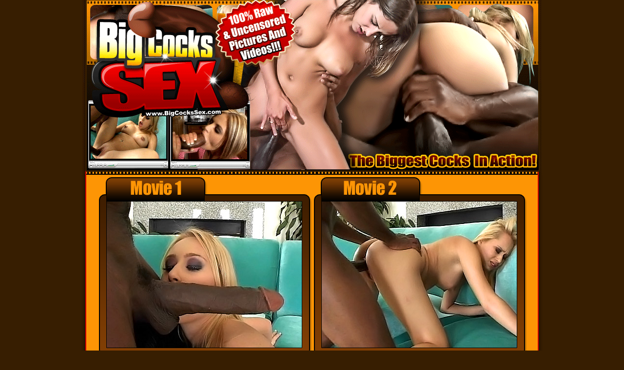

--- FILE ---
content_type: text/html
request_url: http://galleries.bigcockssex.com/movies/24/index.php?nats=abshard.1.16.17.0.0.0.0.0
body_size: 1832
content:
<!DOCTYPE html PUBLIC "-//W3C//DTD XHTML 1.0 Transitional//EN" "http://www.w3.org/TR/xhtml1/DTD/xhtml1-transitional.dtd">
<html xmlns="http://www.w3.org/1999/xhtml"><head>
<meta http-equiv="Content-Type" content="text/html; charset=iso-8859-1" />
<title>Big Cocks Sex!</title>
<style type="text/css">
<!--
body {
	margin-left: 0px;
	margin-top: 0px;
	margin-right: 0px;
	margin-bottom: 0px;
	background-color: #371E01;
}
.style1 {
	font-family: Arial, Helvetica, sans-serif;
	font-weight: bold;
	font-size: 12mm;
}
.brd{
	border: 1px solid #FD9505;
}
a:link {
	color: #FFFFFF;
}
a:visited {
	color: #FFFFFF;
}
a:hover {
	color: #371E01;
}
a:active {
	color: #FFFFFF;
}

a.ft:link {
	color: #FFFFFF;
}
a.ft:visited {
	color: #FFFFFF;
}
a.ft:hover {
	color: #FD9505;
}
a.fta:active {
	color: #FFFFFF;
}
.style50 {color: #FFFFFF; font-size: 12px; font-family: Arial, Helvetica, sans-serif;}
.style54 {	font-size: 24px;
	font-weight: bold;
	color: #FFFFFF;
	font-family: Arial, Helvetica, sans-serif;
}
.style57 {font-size: 36px; font-weight: bold; color: #FFFFFF; font-family: Arial, Helvetica, sans-serif; }
.style58 {
	color: #FFFFFF;
	font-family: Verdana, Arial, Helvetica, sans-serif;
	font-size: 10px;
}
-->
</style>
</head>
<body>
<table width="960" border="0" align="center" cellpadding="0" cellspacing="0">
  <tr>
    <td><a href="http://join.bigcockssex.com/track/abshard.1.16.17.0.0.0.0.0/"><img src="images/01_01.gif" alt="" width="480" height="170" border="0" /></a></td>
    <td><a href="http://join.bigcockssex.com/track/abshard.1.16.17.0.0.0.0.0/"><img src="images/01_02.gif" alt="" width="480" height="170" border="0" /></a></td>
  </tr>
  <tr>
    <td><a href="http://join.bigcockssex.com/track/abshard.1.16.17.0.0.0.0.0/"><img src="images/01_03.gif" alt="" width="480" height="190" border="0" /></a></td>
    <td><a href="http://join.bigcockssex.com/track/abshard.1.16.17.0.0.0.0.0/"><img src="images/01_04.gif" alt="" width="480" height="190" border="0" /></a></td>
  </tr>
  <tr>
    <td colspan="2" background="images/01_05.gif"><table width="882" border="0" align="center" cellpadding="0" cellspacing="0">
        <tr>
          <td width="441"><table width="441" border="0" cellpadding="0" cellspacing="0">
            <tr>
              <td><img src="images/400x300_2_01.gif" width="20" height="54" alt="" /></td>
              <td><img src="images/400x300_2_02.gif" width="400" height="54" alt="" /></td>
              <td><img src="images/400x300_2_03.gif" width="21" height="54" alt="" /></td>
            </tr>
            <tr>
              <td><img src="images/400x300_2_04.gif" width="20" height="300" alt="" /></td>
              <td><a href="/fhg/big_cock/mandingo_the_destroyer_scene2/14.mpg"><img src="1.jpg" width="400" height="300" border="0" /></a></td>
              <td><img src="images/400x300_2_06.gif" width="21" height="300" alt="" /></td>
            </tr>
            <tr>
              <td><img src="images/400x300_2_07.gif" width="20" height="20" alt="" /></td>
              <td><img src="images/400x300_2_08.gif" width="400" height="20" alt="" /></td>
              <td><img src="images/400x300_2_09.gif" width="21" height="20" alt="" /></td>
            </tr>
          </table></td>
          <td width="441"><table width="441" border="0" cellpadding="0" cellspacing="0">
            <tr>
              <td><img src="images/400x300_2_01.gif" width="20" height="54" alt="" /></td>
              <td><img src="images/400x300_3_02.gif" width="400" height="54" alt="" /></td>
              <td><img src="images/400x300_2_03.gif" width="21" height="54" alt="" /></td>
            </tr>
            <tr>
              <td><img src="images/400x300_2_04.gif" width="20" height="300" alt="" /></td>
              <td><a href="/fhg/big_cock/mandingo_the_destroyer_scene2/49.mpg"><img src="2.jpg" width="400" height="300" border="0" /></a></td>
              <td><img src="images/400x300_2_06.gif" width="21" height="300" alt="" /></td>
            </tr>
            <tr>
              <td><img src="images/400x300_2_07.gif" width="20" height="20" alt="" /></td>
              <td><img src="images/400x300_2_08.gif" width="400" height="20" alt="" /></td>
              <td><img src="images/400x300_2_09.gif" width="21" height="20" alt="" /></td>
            </tr>
          </table></td>
        </tr>
      </table></td>
  </tr>
  <tr>
    <td colspan="2" background="images/01_05.gif"><table width="91%" border="0" align="center" cellpadding="8" cellspacing="0">
        <tr>
          <td><div align="center"><a href="http://join.bigcockssex.com/track/abshard.1.16.17.0.0.0.0.0/" class="style1">Get The Full Video Inside Now!!</a> </div>
            <div align="center"></div></td>
        </tr>
      </table></td>
  </tr>
  <tr>
    <td colspan="2" background="images/01_05.gif"><table width="882" border="0" align="center" cellpadding="0" cellspacing="0">
      <tr>
        <td width="441"><table width="441" border="0" cellpadding="0" cellspacing="0">
          <tr>
            <td><img src="images/400x300_2_01.gif" width="20" height="54" alt="" /></td>
            <td><img src="images/400x300_4_02.gif" width="400" height="54" alt="" /></td>
            <td><img src="images/400x300_2_03.gif" width="21" height="54" alt="" /></td>
          </tr>
          <tr>
            <td><img src="images/400x300_2_04.gif" width="20" height="300" alt="" /></td>
            <td><a href="/fhg/big_cock/mandingo_the_destroyer_scene2/62.mpg"><img src="3.jpg" width="400" height="300" border="0" /></a></td>
            <td><img src="images/400x300_2_06.gif" width="21" height="300" alt="" /></td>
          </tr>
          <tr>
            <td><img src="images/400x300_2_07.gif" width="20" height="20" alt="" /></td>
            <td><img src="images/400x300_2_08.gif" width="400" height="20" alt="" /></td>
            <td><img src="images/400x300_2_09.gif" width="21" height="20" alt="" /></td>
          </tr>
        </table></td>
        <td width="441"><table width="441" border="0" cellpadding="0" cellspacing="0">
          <tr>
            <td><img src="images/400x300_5_01.gif" width="20" height="54" alt="" /></td>
            <td><img src="images/400x300_5_02.gif" width="400" height="54" alt="" /></td>
            <td><img src="images/400x300_5_03.gif" width="21" height="54" alt="" /></td>
          </tr>
          <tr>
            <td><img src="images/400x300_5_04.gif" width="20" height="300" alt="" /></td>
            <td background="images/400x300_5_05.gif"><table width="100%" border="0" cellpadding="5" cellspacing="0">
              <tr>
                <td><div align="center" class="style54"> &bull; Over 100,000 big cock movies!<br />
                    &bull; Tons of streaming Big Cock movies to watch!<br />
                    &bull; Free 80+ Bonus sites! <br />
                    &bull; Get full access!</div></td>
              </tr>
              <tr>
                <td><div align="center"><a href="http://join.bigcockssex.com/track/abshard.1.16.17.0.0.0.0.0/" class="style57">Click Here Get<br />
                  Instant Access!!</a></div></td>
              </tr>
            </table></td>
            <td><img src="images/400x300_5_06.gif" width="21" height="300" alt="" /></td>
          </tr>
          <tr>
            <td><img src="images/400x300_5_07.gif" width="20" height="20" alt="" /></td>
            <td><img src="images/400x300_5_08.gif" width="400" height="20" alt="" /></td>
            <td><img src="images/400x300_5_09.gif" width="21" height="20" alt="" /></td>
          </tr>
        </table></td>
      </tr>
      <tr>
        <td colspan="2"><table width="880" border="0" align="center" cellpadding="0" cellspacing="0">
          <tr>
            <td width="18"><img src="images/tble_1_01.gif" width="18" height="15" alt="" /></td>
            <td background="images/tble_1_02.gif"><img src="images/tble_1_02.gif" width="561" height="15" alt="" /></td>
            <td width="18"><img src="images/tble_1_03.gif" width="18" height="15" alt="" /></td>
          </tr>
          <tr>
            <td background="images/tble_1_04.gif">&nbsp;</td>
            <td background="images/tble_1_05.gif"><table width="95%" border="0" align="center" cellpadding="5" cellspacing="0">
              <tr>
                <td><table width="100%" border="0">
                  <tr>
                    <td><img src="images/thumb1.jpg" width="190" height="155" class="brd" /></td>
                  </tr>
                  <tr>
                    <td><div align="center" class="fta style58">Watch quality movies of huge<br /> 
                      cocks pounding
                      tight pussies!! </div></td>
                  </tr>
                </table></td>
                <td valign="top"><table width="100%" border="0">
                  <tr>
                    <td><img src="images/thumb2.jpg" width="190" height="155" class="brd" /></td>
                  </tr>
                  <tr>
                    <td><div align="center" class="fta style58">Extreme hot blowjob of huge<br />
                      cocks! Watch them now!
</div></td>
                  </tr>
                </table></td>
                <td valign="top"><table width="100%" border="0">
                  <tr>
                    <td><img src="images/thumb3.jpg" width="190" height="155" class="brd" /></td>
                  </tr>
                  <tr>
                    <td><div align="center" class="fta style58">Babes with tight asses getting<br />
                      fucked in hardcore anal action</div></td>
                  </tr>
                </table></td>
                <td valign="top"><table width="100%" border="0">
                  <tr>
                    <td><img src="images/thumb4.jpg" width="190" height="155" class="brd" /></td>
                  </tr>
                  <tr>
                    <td><div align="center" class="fta style58">Gorgeous babes deep swallowing<br />
                      and gets facial cumshot!</div></td>
                  </tr>
                </table></td>
              </tr>
            </table></td>
            <td background="images/tble_1_06.gif">&nbsp;</td>
          </tr>
          <tr>
            <td><img src="images/tble_1_07.gif" width="18" height="17" alt="" /></td>
            <td background="images/tble_1_08.gif"><img src="images/tble_1_08.gif" width="561" height="17" alt="" /></td>
            <td><img src="images/tble_1_09.gif" width="18" height="17" alt="" /></td>
          </tr>
        </table></td>
        </tr>
    </table>
    </td>
  </tr>
  <tr>
    <td colspan="2" background="images/01_09.gif"><div align="center"><a href="http://join.bigcockssex.com/track/abshard.1.16.17.0.0.0.0.0/"><img src="images/click.jpg" width="835" height="116" border="0" /></a><br />
      </div></td>
  </tr>
  <tr>
    <td colspan="2" background="images/01_09.gif"><br />
      <table width="90%" border="0" align="center" cellpadding="0" cellspacing="0">
        <tr>
          <td><div align="right" class="style50"><a href="http://fetishhits.com/track/abshard.5.72.73.0.0.0.0.0/">Webmasters click here</a><br />
            <a href="http://www3.fetishhitsgallery.com/2257.html">18 U.S.C. 2257 Record-Keeping Requirement Compliance Statement.</a></div></td>
        </tr>
      </table></td></tr>
</table>
</body>
</html>


